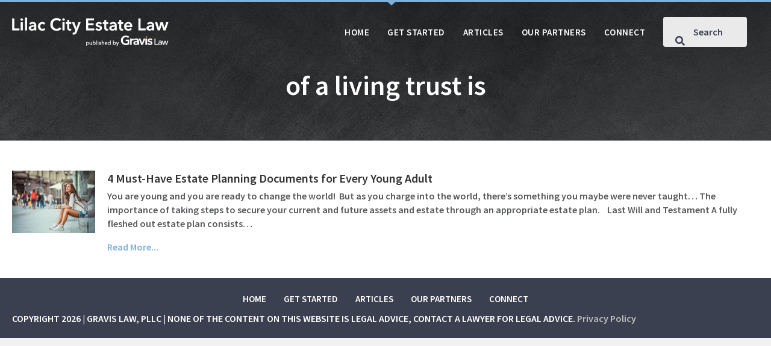

--- FILE ---
content_type: text/html; charset=UTF-8
request_url: https://lilaccitylaw.com/tag/of-a-living-trust-is/
body_size: 10804
content:
<!DOCTYPE html>
<html lang="en-US">
<head>
<meta charset="UTF-8" />
<meta name='viewport' content='width=device-width, initial-scale=1.0' />
<meta http-equiv='X-UA-Compatible' content='IE=edge' />
<link rel="profile" href="https://gmpg.org/xfn/11" />
<meta name='robots' content='index, follow, max-image-preview:large, max-snippet:-1, max-video-preview:-1' />
	<style>img:is([sizes="auto" i], [sizes^="auto," i]) { contain-intrinsic-size: 3000px 1500px }</style>
	
	<!-- This site is optimized with the Yoast SEO plugin v26.7 - https://yoast.com/wordpress/plugins/seo/ -->
	<title>of a living trust is Archives - Lilac City Estate Planning</title>
	<link rel="canonical" href="https://lilaccitylaw.com/tag/of-a-living-trust-is/" />
	<meta property="og:locale" content="en_US" />
	<meta property="og:type" content="article" />
	<meta property="og:title" content="of a living trust is Archives - Lilac City Estate Planning" />
	<meta property="og:url" content="https://lilaccitylaw.com/tag/of-a-living-trust-is/" />
	<meta property="og:site_name" content="Lilac City Estate Planning" />
	<meta name="twitter:card" content="summary_large_image" />
	<script type="application/ld+json" class="yoast-schema-graph">{"@context":"https://schema.org","@graph":[{"@type":"CollectionPage","@id":"https://lilaccitylaw.com/tag/of-a-living-trust-is/","url":"https://lilaccitylaw.com/tag/of-a-living-trust-is/","name":"of a living trust is Archives - Lilac City Estate Planning","isPartOf":{"@id":"https://lilaccitylaw.com/#website"},"primaryImageOfPage":{"@id":"https://lilaccitylaw.com/tag/of-a-living-trust-is/#primaryimage"},"image":{"@id":"https://lilaccitylaw.com/tag/of-a-living-trust-is/#primaryimage"},"thumbnailUrl":"https://lilaccitylaw.com/wp-content/uploads/2017/06/AdobeStock_80626989-1-scaled.jpeg","breadcrumb":{"@id":"https://lilaccitylaw.com/tag/of-a-living-trust-is/#breadcrumb"},"inLanguage":"en-US"},{"@type":"ImageObject","inLanguage":"en-US","@id":"https://lilaccitylaw.com/tag/of-a-living-trust-is/#primaryimage","url":"https://lilaccitylaw.com/wp-content/uploads/2017/06/AdobeStock_80626989-1-scaled.jpeg","contentUrl":"https://lilaccitylaw.com/wp-content/uploads/2017/06/AdobeStock_80626989-1-scaled.jpeg","width":2560,"height":1920,"caption":"4 Must-Have Estate Planning Documents for Every Young Adult"},{"@type":"BreadcrumbList","@id":"https://lilaccitylaw.com/tag/of-a-living-trust-is/#breadcrumb","itemListElement":[{"@type":"ListItem","position":1,"name":"Home","item":"https://lilaccitylaw.com/"},{"@type":"ListItem","position":2,"name":"of a living trust is"}]},{"@type":"WebSite","@id":"https://lilaccitylaw.com/#website","url":"https://lilaccitylaw.com/","name":"Lilac City Estate Planning","description":"Making Estate Info Easier to Digest","publisher":{"@id":"https://lilaccitylaw.com/#organization"},"potentialAction":[{"@type":"SearchAction","target":{"@type":"EntryPoint","urlTemplate":"https://lilaccitylaw.com/?s={search_term_string}"},"query-input":{"@type":"PropertyValueSpecification","valueRequired":true,"valueName":"search_term_string"}}],"inLanguage":"en-US"},{"@type":"Organization","@id":"https://lilaccitylaw.com/#organization","name":"Lilac City Law","url":"https://lilaccitylaw.com/","logo":{"@type":"ImageObject","inLanguage":"en-US","@id":"https://lilaccitylaw.com/#/schema/logo/image/","url":"https://lilaccitylaw.com/wp-content/uploads/2021/12/estate-law.jpg","contentUrl":"https://lilaccitylaw.com/wp-content/uploads/2021/12/estate-law.jpg","width":1800,"height":1201,"caption":"Lilac City Law"},"image":{"@id":"https://lilaccitylaw.com/#/schema/logo/image/"}}]}</script>
	<!-- / Yoast SEO plugin. -->


<link rel='dns-prefetch' href='//js.hs-scripts.com' />
<link rel='dns-prefetch' href='//a.omappapi.com' />
<link rel='dns-prefetch' href='//pro.fontawesome.com' />
<link rel='dns-prefetch' href='//fonts.googleapis.com' />
<link href='https://fonts.gstatic.com' crossorigin rel='preconnect' />
<link rel="alternate" type="application/rss+xml" title="Lilac City Estate Planning &raquo; Feed" href="https://lilaccitylaw.com/feed/" />
<link rel="alternate" type="application/rss+xml" title="Lilac City Estate Planning &raquo; of a living trust is Tag Feed" href="https://lilaccitylaw.com/tag/of-a-living-trust-is/feed/" />
<script>
window._wpemojiSettings = {"baseUrl":"https:\/\/s.w.org\/images\/core\/emoji\/16.0.1\/72x72\/","ext":".png","svgUrl":"https:\/\/s.w.org\/images\/core\/emoji\/16.0.1\/svg\/","svgExt":".svg","source":{"concatemoji":"https:\/\/lilaccitylaw.com\/wp-includes\/js\/wp-emoji-release.min.js?ver=6.8.3"}};
/*! This file is auto-generated */
!function(s,n){var o,i,e;function c(e){try{var t={supportTests:e,timestamp:(new Date).valueOf()};sessionStorage.setItem(o,JSON.stringify(t))}catch(e){}}function p(e,t,n){e.clearRect(0,0,e.canvas.width,e.canvas.height),e.fillText(t,0,0);var t=new Uint32Array(e.getImageData(0,0,e.canvas.width,e.canvas.height).data),a=(e.clearRect(0,0,e.canvas.width,e.canvas.height),e.fillText(n,0,0),new Uint32Array(e.getImageData(0,0,e.canvas.width,e.canvas.height).data));return t.every(function(e,t){return e===a[t]})}function u(e,t){e.clearRect(0,0,e.canvas.width,e.canvas.height),e.fillText(t,0,0);for(var n=e.getImageData(16,16,1,1),a=0;a<n.data.length;a++)if(0!==n.data[a])return!1;return!0}function f(e,t,n,a){switch(t){case"flag":return n(e,"\ud83c\udff3\ufe0f\u200d\u26a7\ufe0f","\ud83c\udff3\ufe0f\u200b\u26a7\ufe0f")?!1:!n(e,"\ud83c\udde8\ud83c\uddf6","\ud83c\udde8\u200b\ud83c\uddf6")&&!n(e,"\ud83c\udff4\udb40\udc67\udb40\udc62\udb40\udc65\udb40\udc6e\udb40\udc67\udb40\udc7f","\ud83c\udff4\u200b\udb40\udc67\u200b\udb40\udc62\u200b\udb40\udc65\u200b\udb40\udc6e\u200b\udb40\udc67\u200b\udb40\udc7f");case"emoji":return!a(e,"\ud83e\udedf")}return!1}function g(e,t,n,a){var r="undefined"!=typeof WorkerGlobalScope&&self instanceof WorkerGlobalScope?new OffscreenCanvas(300,150):s.createElement("canvas"),o=r.getContext("2d",{willReadFrequently:!0}),i=(o.textBaseline="top",o.font="600 32px Arial",{});return e.forEach(function(e){i[e]=t(o,e,n,a)}),i}function t(e){var t=s.createElement("script");t.src=e,t.defer=!0,s.head.appendChild(t)}"undefined"!=typeof Promise&&(o="wpEmojiSettingsSupports",i=["flag","emoji"],n.supports={everything:!0,everythingExceptFlag:!0},e=new Promise(function(e){s.addEventListener("DOMContentLoaded",e,{once:!0})}),new Promise(function(t){var n=function(){try{var e=JSON.parse(sessionStorage.getItem(o));if("object"==typeof e&&"number"==typeof e.timestamp&&(new Date).valueOf()<e.timestamp+604800&&"object"==typeof e.supportTests)return e.supportTests}catch(e){}return null}();if(!n){if("undefined"!=typeof Worker&&"undefined"!=typeof OffscreenCanvas&&"undefined"!=typeof URL&&URL.createObjectURL&&"undefined"!=typeof Blob)try{var e="postMessage("+g.toString()+"("+[JSON.stringify(i),f.toString(),p.toString(),u.toString()].join(",")+"));",a=new Blob([e],{type:"text/javascript"}),r=new Worker(URL.createObjectURL(a),{name:"wpTestEmojiSupports"});return void(r.onmessage=function(e){c(n=e.data),r.terminate(),t(n)})}catch(e){}c(n=g(i,f,p,u))}t(n)}).then(function(e){for(var t in e)n.supports[t]=e[t],n.supports.everything=n.supports.everything&&n.supports[t],"flag"!==t&&(n.supports.everythingExceptFlag=n.supports.everythingExceptFlag&&n.supports[t]);n.supports.everythingExceptFlag=n.supports.everythingExceptFlag&&!n.supports.flag,n.DOMReady=!1,n.readyCallback=function(){n.DOMReady=!0}}).then(function(){return e}).then(function(){var e;n.supports.everything||(n.readyCallback(),(e=n.source||{}).concatemoji?t(e.concatemoji):e.wpemoji&&e.twemoji&&(t(e.twemoji),t(e.wpemoji)))}))}((window,document),window._wpemojiSettings);
</script>
<style id='wp-emoji-styles-inline-css'>

	img.wp-smiley, img.emoji {
		display: inline !important;
		border: none !important;
		box-shadow: none !important;
		height: 1em !important;
		width: 1em !important;
		margin: 0 0.07em !important;
		vertical-align: -0.1em !important;
		background: none !important;
		padding: 0 !important;
	}
</style>
<link rel='stylesheet' id='wp-block-library-css' href='https://lilaccitylaw.com/wp-includes/css/dist/block-library/style.min.css?ver=6.8.3' media='all' />
<style id='wp-block-library-theme-inline-css'>
.wp-block-audio :where(figcaption){color:#555;font-size:13px;text-align:center}.is-dark-theme .wp-block-audio :where(figcaption){color:#ffffffa6}.wp-block-audio{margin:0 0 1em}.wp-block-code{border:1px solid #ccc;border-radius:4px;font-family:Menlo,Consolas,monaco,monospace;padding:.8em 1em}.wp-block-embed :where(figcaption){color:#555;font-size:13px;text-align:center}.is-dark-theme .wp-block-embed :where(figcaption){color:#ffffffa6}.wp-block-embed{margin:0 0 1em}.blocks-gallery-caption{color:#555;font-size:13px;text-align:center}.is-dark-theme .blocks-gallery-caption{color:#ffffffa6}:root :where(.wp-block-image figcaption){color:#555;font-size:13px;text-align:center}.is-dark-theme :root :where(.wp-block-image figcaption){color:#ffffffa6}.wp-block-image{margin:0 0 1em}.wp-block-pullquote{border-bottom:4px solid;border-top:4px solid;color:currentColor;margin-bottom:1.75em}.wp-block-pullquote cite,.wp-block-pullquote footer,.wp-block-pullquote__citation{color:currentColor;font-size:.8125em;font-style:normal;text-transform:uppercase}.wp-block-quote{border-left:.25em solid;margin:0 0 1.75em;padding-left:1em}.wp-block-quote cite,.wp-block-quote footer{color:currentColor;font-size:.8125em;font-style:normal;position:relative}.wp-block-quote:where(.has-text-align-right){border-left:none;border-right:.25em solid;padding-left:0;padding-right:1em}.wp-block-quote:where(.has-text-align-center){border:none;padding-left:0}.wp-block-quote.is-large,.wp-block-quote.is-style-large,.wp-block-quote:where(.is-style-plain){border:none}.wp-block-search .wp-block-search__label{font-weight:700}.wp-block-search__button{border:1px solid #ccc;padding:.375em .625em}:where(.wp-block-group.has-background){padding:1.25em 2.375em}.wp-block-separator.has-css-opacity{opacity:.4}.wp-block-separator{border:none;border-bottom:2px solid;margin-left:auto;margin-right:auto}.wp-block-separator.has-alpha-channel-opacity{opacity:1}.wp-block-separator:not(.is-style-wide):not(.is-style-dots){width:100px}.wp-block-separator.has-background:not(.is-style-dots){border-bottom:none;height:1px}.wp-block-separator.has-background:not(.is-style-wide):not(.is-style-dots){height:2px}.wp-block-table{margin:0 0 1em}.wp-block-table td,.wp-block-table th{word-break:normal}.wp-block-table :where(figcaption){color:#555;font-size:13px;text-align:center}.is-dark-theme .wp-block-table :where(figcaption){color:#ffffffa6}.wp-block-video :where(figcaption){color:#555;font-size:13px;text-align:center}.is-dark-theme .wp-block-video :where(figcaption){color:#ffffffa6}.wp-block-video{margin:0 0 1em}:root :where(.wp-block-template-part.has-background){margin-bottom:0;margin-top:0;padding:1.25em 2.375em}
</style>
<style id='classic-theme-styles-inline-css'>
/*! This file is auto-generated */
.wp-block-button__link{color:#fff;background-color:#32373c;border-radius:9999px;box-shadow:none;text-decoration:none;padding:calc(.667em + 2px) calc(1.333em + 2px);font-size:1.125em}.wp-block-file__button{background:#32373c;color:#fff;text-decoration:none}
</style>
<style id='global-styles-inline-css'>
:root{--wp--preset--aspect-ratio--square: 1;--wp--preset--aspect-ratio--4-3: 4/3;--wp--preset--aspect-ratio--3-4: 3/4;--wp--preset--aspect-ratio--3-2: 3/2;--wp--preset--aspect-ratio--2-3: 2/3;--wp--preset--aspect-ratio--16-9: 16/9;--wp--preset--aspect-ratio--9-16: 9/16;--wp--preset--color--black: #000000;--wp--preset--color--cyan-bluish-gray: #abb8c3;--wp--preset--color--white: #ffffff;--wp--preset--color--pale-pink: #f78da7;--wp--preset--color--vivid-red: #cf2e2e;--wp--preset--color--luminous-vivid-orange: #ff6900;--wp--preset--color--luminous-vivid-amber: #fcb900;--wp--preset--color--light-green-cyan: #7bdcb5;--wp--preset--color--vivid-green-cyan: #00d084;--wp--preset--color--pale-cyan-blue: #8ed1fc;--wp--preset--color--vivid-cyan-blue: #0693e3;--wp--preset--color--vivid-purple: #9b51e0;--wp--preset--color--fl-heading-text: #333333;--wp--preset--color--fl-body-bg: #f2f2f2;--wp--preset--color--fl-body-text: #58595b;--wp--preset--color--fl-accent: #7db1d9;--wp--preset--color--fl-accent-hover: #528bc4;--wp--preset--color--fl-topbar-bg: #ffffff;--wp--preset--color--fl-topbar-text: #000000;--wp--preset--color--fl-topbar-link: #428bca;--wp--preset--color--fl-topbar-hover: #428bca;--wp--preset--color--fl-header-bg: #ffffff;--wp--preset--color--fl-header-text: #000000;--wp--preset--color--fl-header-link: #428bca;--wp--preset--color--fl-header-hover: #428bca;--wp--preset--color--fl-nav-bg: #ffffff;--wp--preset--color--fl-nav-link: #428bca;--wp--preset--color--fl-nav-hover: #428bca;--wp--preset--color--fl-content-bg: #ffffff;--wp--preset--color--fl-footer-widgets-bg: #ffffff;--wp--preset--color--fl-footer-widgets-text: #000000;--wp--preset--color--fl-footer-widgets-link: #428bca;--wp--preset--color--fl-footer-widgets-hover: #428bca;--wp--preset--color--fl-footer-bg: #ffffff;--wp--preset--color--fl-footer-text: #000000;--wp--preset--color--fl-footer-link: #428bca;--wp--preset--color--fl-footer-hover: #428bca;--wp--preset--gradient--vivid-cyan-blue-to-vivid-purple: linear-gradient(135deg,rgba(6,147,227,1) 0%,rgb(155,81,224) 100%);--wp--preset--gradient--light-green-cyan-to-vivid-green-cyan: linear-gradient(135deg,rgb(122,220,180) 0%,rgb(0,208,130) 100%);--wp--preset--gradient--luminous-vivid-amber-to-luminous-vivid-orange: linear-gradient(135deg,rgba(252,185,0,1) 0%,rgba(255,105,0,1) 100%);--wp--preset--gradient--luminous-vivid-orange-to-vivid-red: linear-gradient(135deg,rgba(255,105,0,1) 0%,rgb(207,46,46) 100%);--wp--preset--gradient--very-light-gray-to-cyan-bluish-gray: linear-gradient(135deg,rgb(238,238,238) 0%,rgb(169,184,195) 100%);--wp--preset--gradient--cool-to-warm-spectrum: linear-gradient(135deg,rgb(74,234,220) 0%,rgb(151,120,209) 20%,rgb(207,42,186) 40%,rgb(238,44,130) 60%,rgb(251,105,98) 80%,rgb(254,248,76) 100%);--wp--preset--gradient--blush-light-purple: linear-gradient(135deg,rgb(255,206,236) 0%,rgb(152,150,240) 100%);--wp--preset--gradient--blush-bordeaux: linear-gradient(135deg,rgb(254,205,165) 0%,rgb(254,45,45) 50%,rgb(107,0,62) 100%);--wp--preset--gradient--luminous-dusk: linear-gradient(135deg,rgb(255,203,112) 0%,rgb(199,81,192) 50%,rgb(65,88,208) 100%);--wp--preset--gradient--pale-ocean: linear-gradient(135deg,rgb(255,245,203) 0%,rgb(182,227,212) 50%,rgb(51,167,181) 100%);--wp--preset--gradient--electric-grass: linear-gradient(135deg,rgb(202,248,128) 0%,rgb(113,206,126) 100%);--wp--preset--gradient--midnight: linear-gradient(135deg,rgb(2,3,129) 0%,rgb(40,116,252) 100%);--wp--preset--font-size--small: 13px;--wp--preset--font-size--medium: 20px;--wp--preset--font-size--large: 36px;--wp--preset--font-size--x-large: 42px;--wp--preset--spacing--20: 0.44rem;--wp--preset--spacing--30: 0.67rem;--wp--preset--spacing--40: 1rem;--wp--preset--spacing--50: 1.5rem;--wp--preset--spacing--60: 2.25rem;--wp--preset--spacing--70: 3.38rem;--wp--preset--spacing--80: 5.06rem;--wp--preset--shadow--natural: 6px 6px 9px rgba(0, 0, 0, 0.2);--wp--preset--shadow--deep: 12px 12px 50px rgba(0, 0, 0, 0.4);--wp--preset--shadow--sharp: 6px 6px 0px rgba(0, 0, 0, 0.2);--wp--preset--shadow--outlined: 6px 6px 0px -3px rgba(255, 255, 255, 1), 6px 6px rgba(0, 0, 0, 1);--wp--preset--shadow--crisp: 6px 6px 0px rgba(0, 0, 0, 1);}:where(.is-layout-flex){gap: 0.5em;}:where(.is-layout-grid){gap: 0.5em;}body .is-layout-flex{display: flex;}.is-layout-flex{flex-wrap: wrap;align-items: center;}.is-layout-flex > :is(*, div){margin: 0;}body .is-layout-grid{display: grid;}.is-layout-grid > :is(*, div){margin: 0;}:where(.wp-block-columns.is-layout-flex){gap: 2em;}:where(.wp-block-columns.is-layout-grid){gap: 2em;}:where(.wp-block-post-template.is-layout-flex){gap: 1.25em;}:where(.wp-block-post-template.is-layout-grid){gap: 1.25em;}.has-black-color{color: var(--wp--preset--color--black) !important;}.has-cyan-bluish-gray-color{color: var(--wp--preset--color--cyan-bluish-gray) !important;}.has-white-color{color: var(--wp--preset--color--white) !important;}.has-pale-pink-color{color: var(--wp--preset--color--pale-pink) !important;}.has-vivid-red-color{color: var(--wp--preset--color--vivid-red) !important;}.has-luminous-vivid-orange-color{color: var(--wp--preset--color--luminous-vivid-orange) !important;}.has-luminous-vivid-amber-color{color: var(--wp--preset--color--luminous-vivid-amber) !important;}.has-light-green-cyan-color{color: var(--wp--preset--color--light-green-cyan) !important;}.has-vivid-green-cyan-color{color: var(--wp--preset--color--vivid-green-cyan) !important;}.has-pale-cyan-blue-color{color: var(--wp--preset--color--pale-cyan-blue) !important;}.has-vivid-cyan-blue-color{color: var(--wp--preset--color--vivid-cyan-blue) !important;}.has-vivid-purple-color{color: var(--wp--preset--color--vivid-purple) !important;}.has-black-background-color{background-color: var(--wp--preset--color--black) !important;}.has-cyan-bluish-gray-background-color{background-color: var(--wp--preset--color--cyan-bluish-gray) !important;}.has-white-background-color{background-color: var(--wp--preset--color--white) !important;}.has-pale-pink-background-color{background-color: var(--wp--preset--color--pale-pink) !important;}.has-vivid-red-background-color{background-color: var(--wp--preset--color--vivid-red) !important;}.has-luminous-vivid-orange-background-color{background-color: var(--wp--preset--color--luminous-vivid-orange) !important;}.has-luminous-vivid-amber-background-color{background-color: var(--wp--preset--color--luminous-vivid-amber) !important;}.has-light-green-cyan-background-color{background-color: var(--wp--preset--color--light-green-cyan) !important;}.has-vivid-green-cyan-background-color{background-color: var(--wp--preset--color--vivid-green-cyan) !important;}.has-pale-cyan-blue-background-color{background-color: var(--wp--preset--color--pale-cyan-blue) !important;}.has-vivid-cyan-blue-background-color{background-color: var(--wp--preset--color--vivid-cyan-blue) !important;}.has-vivid-purple-background-color{background-color: var(--wp--preset--color--vivid-purple) !important;}.has-black-border-color{border-color: var(--wp--preset--color--black) !important;}.has-cyan-bluish-gray-border-color{border-color: var(--wp--preset--color--cyan-bluish-gray) !important;}.has-white-border-color{border-color: var(--wp--preset--color--white) !important;}.has-pale-pink-border-color{border-color: var(--wp--preset--color--pale-pink) !important;}.has-vivid-red-border-color{border-color: var(--wp--preset--color--vivid-red) !important;}.has-luminous-vivid-orange-border-color{border-color: var(--wp--preset--color--luminous-vivid-orange) !important;}.has-luminous-vivid-amber-border-color{border-color: var(--wp--preset--color--luminous-vivid-amber) !important;}.has-light-green-cyan-border-color{border-color: var(--wp--preset--color--light-green-cyan) !important;}.has-vivid-green-cyan-border-color{border-color: var(--wp--preset--color--vivid-green-cyan) !important;}.has-pale-cyan-blue-border-color{border-color: var(--wp--preset--color--pale-cyan-blue) !important;}.has-vivid-cyan-blue-border-color{border-color: var(--wp--preset--color--vivid-cyan-blue) !important;}.has-vivid-purple-border-color{border-color: var(--wp--preset--color--vivid-purple) !important;}.has-vivid-cyan-blue-to-vivid-purple-gradient-background{background: var(--wp--preset--gradient--vivid-cyan-blue-to-vivid-purple) !important;}.has-light-green-cyan-to-vivid-green-cyan-gradient-background{background: var(--wp--preset--gradient--light-green-cyan-to-vivid-green-cyan) !important;}.has-luminous-vivid-amber-to-luminous-vivid-orange-gradient-background{background: var(--wp--preset--gradient--luminous-vivid-amber-to-luminous-vivid-orange) !important;}.has-luminous-vivid-orange-to-vivid-red-gradient-background{background: var(--wp--preset--gradient--luminous-vivid-orange-to-vivid-red) !important;}.has-very-light-gray-to-cyan-bluish-gray-gradient-background{background: var(--wp--preset--gradient--very-light-gray-to-cyan-bluish-gray) !important;}.has-cool-to-warm-spectrum-gradient-background{background: var(--wp--preset--gradient--cool-to-warm-spectrum) !important;}.has-blush-light-purple-gradient-background{background: var(--wp--preset--gradient--blush-light-purple) !important;}.has-blush-bordeaux-gradient-background{background: var(--wp--preset--gradient--blush-bordeaux) !important;}.has-luminous-dusk-gradient-background{background: var(--wp--preset--gradient--luminous-dusk) !important;}.has-pale-ocean-gradient-background{background: var(--wp--preset--gradient--pale-ocean) !important;}.has-electric-grass-gradient-background{background: var(--wp--preset--gradient--electric-grass) !important;}.has-midnight-gradient-background{background: var(--wp--preset--gradient--midnight) !important;}.has-small-font-size{font-size: var(--wp--preset--font-size--small) !important;}.has-medium-font-size{font-size: var(--wp--preset--font-size--medium) !important;}.has-large-font-size{font-size: var(--wp--preset--font-size--large) !important;}.has-x-large-font-size{font-size: var(--wp--preset--font-size--x-large) !important;}
:where(.wp-block-post-template.is-layout-flex){gap: 1.25em;}:where(.wp-block-post-template.is-layout-grid){gap: 1.25em;}
:where(.wp-block-columns.is-layout-flex){gap: 2em;}:where(.wp-block-columns.is-layout-grid){gap: 2em;}
:root :where(.wp-block-pullquote){font-size: 1.5em;line-height: 1.6;}
</style>
<link rel='stylesheet' id='font-awesome-5-css' href='https://pro.fontawesome.com/releases/v5.15.4/css/all.css?ver=2.10.0.5' media='all' />
<link rel='stylesheet' id='fl-builder-layout-bundle-a57f24ebab0d6a0afcd35c152c4de3cb-css' href='https://lilaccitylaw.com/wp-content/uploads/bb-plugin/cache/a57f24ebab0d6a0afcd35c152c4de3cb-layout-bundle.css?ver=2.10.0.5-1.5.2.1-20251125200437' media='all' />
<link rel='stylesheet' id='sticky_style-css' href='https://lilaccitylaw.com/wp-content/plugins/bb-sticky-column/css/sticky-column.css?ver=6.8.3' media='all' />
<link rel='stylesheet' id='jquery-magnificpopup-css' href='https://lilaccitylaw.com/wp-content/plugins/bb-plugin/css/jquery.magnificpopup.min.css?ver=2.10.0.5' media='all' />
<link rel='stylesheet' id='bootstrap-4-css' href='https://lilaccitylaw.com/wp-content/themes/bb-theme/css/bootstrap-4.min.css?ver=1.7.19' media='all' />
<link rel='stylesheet' id='fl-automator-skin-css' href='https://lilaccitylaw.com/wp-content/uploads/bb-theme/skin-6900ee2263257.css?ver=1.7.19' media='all' />
<link rel='stylesheet' id='fl-child-theme-css' href='https://lilaccitylaw.com/wp-content/themes/bb-theme-child/style.css?ver=6.8.3' media='all' />
<link rel='stylesheet' id='fl-builder-google-fonts-57b006d5812b2b642f9e61c35b94c528-css' href='//fonts.googleapis.com/css?family=Source+Sans+Pro%3A600&#038;ver=6.8.3' media='all' />
<script src="https://lilaccitylaw.com/wp-content/plugins/wpo365-login/apps/dist/pintra-redirect.js?ver=40.2" id="pintraredirectjs-js" async></script>
<script src="https://lilaccitylaw.com/wp-includes/js/jquery/jquery.min.js?ver=3.7.1" id="jquery-core-js"></script>
<script src="https://lilaccitylaw.com/wp-includes/js/jquery/jquery-migrate.min.js?ver=3.4.1" id="jquery-migrate-js"></script>
<script src="https://lilaccitylaw.com/wp-content/plugins/bb-sticky-column/js/sticky-column.js?ver=6.8.3" id="sticky_script-js"></script>
<link rel="https://api.w.org/" href="https://lilaccitylaw.com/wp-json/" /><link rel="alternate" title="JSON" type="application/json" href="https://lilaccitylaw.com/wp-json/wp/v2/tags/628" /><link rel="EditURI" type="application/rsd+xml" title="RSD" href="https://lilaccitylaw.com/xmlrpc.php?rsd" />
<meta name="generator" content="WordPress 6.8.3" />
			<!-- DO NOT COPY THIS SNIPPET! Start of Page Analytics Tracking for HubSpot WordPress plugin v11.3.37-->
			<script class="hsq-set-content-id" data-content-id="listing-page">
				var _hsq = _hsq || [];
				_hsq.push(["setContentType", "listing-page"]);
			</script>
			<!-- DO NOT COPY THIS SNIPPET! End of Page Analytics Tracking for HubSpot WordPress plugin -->
					<style id="wp-custom-css">
			#main-logo img, img {
image-rendering: -webkit-optimize-contrast;
}

.uabb-modal .uabb-text-editor {
	padding-top: 0;
	padding-left: 20px;
	padding-right: 20px;
	padding-left: 20px;
}

.uabb-modal .es_caption {
    background: #3a4051!important;
    padding: 20px;
    margin-bottom: 20px!important;
    color: #ffffff!important;
    font-weight: 500!important;
    font-size: 20px!important;
}

.uabb-modal 
.es_subscription_form_submit {
	color: #ffffff!important;
	padding: 12px 24px!important;
}

.fl-post-grid-post {
    font-size: 14px;
}
.fl-post-text {
    padding: 20px;
}
.fl-post-title {
    font-size: 20px;
	line-height: 26px;
	margin: 0;
	padding: 0 0 5px;
}
.fl-post-meta {
    padding: 0 0 15px;
}

.archive-posts {
    flex-direction: row;
	justify-content: flex-start;
}

.archive-posts .fl-post-text {
	padding-top: 0;
}

.archive-posts .fl-post-image {
    max-width: 300px;
	margin-bottom: 25px;
}

.fl-node-617996556aa67 .uabb-ultb3-box:hover, .fl-node-617998c9ae319 .uabb-ultb3-box:hover {
	opacity: .93;
}

.uabb-search-form-right .uabb-search-results-content {
    right: 10px;
}

.uabb-search-results-content {
	border: none;
}

.global-header::before {
	content:"";
	width: 10px;
height: 0;
border-style: solid;
border-width: 9px 10px 0 10px;
border-color: #7db1d9 transparent transparent transparent;
position: absolute;
left: 50%;
	z-index: 10000;
}

.uabb-search-post-title a {
	color: #000!important;
}

.uabb-search-post-title a:hover {
	color: #7db1d9!important;
}

.gform_wrapper.gravity-theme .gform_page_footer input {
	color: #fff!important;
	background: #333333!important;
}

.fl-node-618aa607d79df .uabb-infobox {
	border-radius: 8px;
	-webkit-border-radius: 8px;
	-moz-border-radius: 8px;
}

.fl-module-fl-post-navigation .nav-links {
	align-items: center;
	display: flex!important;
}


.fl-module-fl-post-navigation .nav-links div {
	display: flex!important;
}

.post-nav-lg .nav-next a, .post-nav-lg .nav-previous a {
	padding: 12px 24px;
		display: flex;
	flex-direction: row;
	align-items: center;
	font-size: 14px;
	font-weight: 700;
	color: #425d7c;
}

.post-nav-lg .nav-next {
	justify-content: flex-end;
}

.post-nav-lg .nav-previous a:before {
	content:"";
	margin-right: 12px;
	width: 0;
height: 0;
border-style: solid;
border-width: 10px 8px 10px 0;
border-color: transparent #7db1d9 transparent transparent;
line-height: 0px;
_border-color: #000000 #7db1d9 #000000 #000000;
_filter: progid:DXImageTransform.Microsoft.Chroma(color='#7db1d9');
}

.post-nav-lg .nav-previous,
.post-nav-lg .nav-next {
	display: flex;
	flex-direction: row;
}

.post-nav-lg .nav-previous a:before,
.post-nav-lg .nav-next a:after{
/* 	background: #f2f2f2; */
	display: flex;
	align-items: center;
	flex-direction: row;
}

.post-nav-lg .nav-next a:after {
	margin-left: 12px;
	content: "";
width: 0;
height: 0;
border-style: solid;
border-width: 10px 0 10px 8px;
border-color: transparent transparent transparent #7db1d9;
line-height: 0px;
_border-color: #000000 #000000 #000000 #7db1d9;
_filter: progid:DXImageTransform.Microsoft.Chroma(color='#7db1d9');
}

.post-nav {
    background: #6687a5;
	color: #fff;
}

.post-nav a {
	color: #fff;
}

.post-nav a:hover {
	color: #f59331;
}

.blog-page.top-article .uabb-blog-post-content {
	position: relative;
}

.blog-page.top-article img {
	width: 100%;
	height: auto;
}

.cta .fl-module-content.fl-node-content {
	position: relative;
}

.home-img, .home-img .fl-photo-content.fl-photo-img-jpg, .home-left-col, .home-top-row {
	position: relative;
}

.home-left-col .fl-module-uabb-heading:after,
.home-posts .uabb-blog-post-content:after,
.cta .fl-module-content:after, .blog-page.top-article .uabb-post-thumbnail.uabb-blog-post-section::after {
	content: "";
	position: absolute;
	top: 0;
	right: 0;
	width: 0;
height: 0;
border-style: solid;
border-width: 0 23px 23px 0;
border-color: transparent #7db1d9 transparent transparent;
line-height: 0px;
_border-color: #000000 #7db1d9 #000000 #000000;
_filter: progid:DXImageTransform.Microsoft.Chroma(color='#7db1d9');
	z-index: 10;
}

.triangle-header h3 {
	position: relative;
}

.triangle-header h3:before {
		content: "";
	position: relative;
	top: 0;
	left: 0;
	width: 0;
height: 0;
	display: inline-block;
	margin-right: 20px;
border-style: solid;
border-width: 0 20px 20px 0;
border-color: transparent #7db1d9 transparent transparent;
line-height: 0px;
_border-color: #000000 #7db1d9 #000000 #000000;
_filter: progid:DXImageTransform.Microsoft.Chroma(color='#7db1d9');
	z-index: 10;
}
.click-yes {
    background: #5aaa85;
    color: #fff;
    padding: 10px 20px;
    font-size: 20px;
    border-radius: 5px;
    margin: 0;
}

.cat-list {
	text-align: left;
	margin-bottom: 15px;
	padding-left: 25px;
	padding-right: 25px;
	line-height: 1;
min-height: 40px;
}

.cat-list a {
	color: gray;
	text-transform: uppercase;
	font-size: 14px;
	font-weight: bold;
	letter-spacing: .75px;
}

.home-posts h3.uabb-post-heading.uabb-blog-post-section {
		padding-left: 25px;
	padding-right: 25px;
	min-height: 60px;
}

.home-posts .uabb-text-editor,
.home-posts .uabb-post-meta{
		padding-left: 25px!important;
	padding-right: 25px!important;
}

.uabb-post-wrapper .uabb-post-thumbnail {
	max-height: 330px;
}

		</style>
		<!-- Google tag (gtag.js) -->
<script async src="https://www.googletagmanager.com/gtag/js?id=G-M97GRBK5MX"></script>
<script>
  window.dataLayer = window.dataLayer || [];
  function gtag(){dataLayer.push(arguments);}
  gtag('js', new Date());

  gtag('config', 'G-M97GRBK5MX');
</script>
</head>
<body class="archive tag tag-of-a-living-trust-is tag-628 wp-theme-bb-theme wp-child-theme-bb-theme-child fl-builder-2-10-0-5 fl-themer-1-5-2-1-20251125200437 fl-theme-1-7-19 fl-no-js fl-theme-builder-header fl-theme-builder-header-global-header fl-theme-builder-footer fl-theme-builder-footer-global-footer fl-theme-builder-archive fl-theme-builder-archive-chpt-7-category-archive-layout-copy fl-framework-bootstrap-4 fl-preset-default fl-full-width fl-scroll-to-top fl-search-active" itemscope="itemscope" itemtype="https://schema.org/WebPage">
<a aria-label="Skip to content" class="fl-screen-reader-text" href="#fl-main-content">Skip to content</a><div class="fl-page">
	<header class="fl-builder-content fl-builder-content-2147 fl-builder-global-templates-locked" data-post-id="2147" data-type="header" data-sticky="1" data-sticky-on="" data-sticky-breakpoint="medium" data-shrink="0" data-overlay="1" data-overlay-bg="transparent" data-shrink-image-height="50px" role="banner" itemscope="itemscope" itemtype="http://schema.org/WPHeader"><div class="fl-row fl-row-full-width fl-row-bg-color fl-node-61719c8a86a8f fl-row-default-height fl-row-align-center global-header" data-node="61719c8a86a8f">
	<div class="fl-row-content-wrap">
								<div class="fl-row-content fl-row-full-width fl-node-content">
		
<div class="fl-col-group fl-node-6195a890ed5f7 fl-col-group-equal-height fl-col-group-align-center fl-col-group-custom-width" data-node="6195a890ed5f7">
			<div class="fl-col fl-node-6195a890ed6ae fl-col-bg-color fl-col-small fl-col-small-custom-width" data-node="6195a890ed6ae">
	<div class="fl-col-content fl-node-content"><div class="fl-module fl-module-photo fl-node-61772f854f393" data-node="61772f854f393">
	<div class="fl-module-content fl-node-content">
		<div role="figure" class="fl-photo fl-photo-align-left" itemscope itemtype="https://schema.org/ImageObject">
	<div class="fl-photo-content fl-photo-img-png">
				<a href="https://lilaccitylaw.com" target="_self" itemprop="url">
				<img loading="lazy" decoding="async" class="fl-photo-img wp-image-15817 size-full" src="https://lilaccitylaw.com/wp-content/uploads/2021/10/lilac-wht@2x.png" alt="lilac-wht@2x" height="72" width="396" title="lilac-wht@2x"  data-no-lazy="1" itemprop="image" srcset="https://lilaccitylaw.com/wp-content/uploads/2021/10/lilac-wht@2x.png 396w, https://lilaccitylaw.com/wp-content/uploads/2021/10/lilac-wht@2x-300x55.png 300w" sizes="auto, (max-width: 396px) 100vw, 396px" />
				</a>
					</div>
	</div>
	</div>
</div>
</div>
</div>
			<div class="fl-col fl-node-6195a890ed6b1 fl-col-bg-color fl-col-small-custom-width" data-node="6195a890ed6b1">
	<div class="fl-col-content fl-node-content"><div class="fl-module fl-module-uabb-advanced-menu fl-node-619811e378fa3" data-node="619811e378fa3">
	<div class="fl-module-content fl-node-content">
			<div class="uabb-creative-menu
	 uabb-creative-menu-accordion-collapse	uabb-menu-default">
		<div class="uabb-creative-menu-mobile-toggle-container"><div class="uabb-creative-menu-mobile-toggle hamburger" tabindex="0"><div class="uabb-svg-container"><svg title="uabb-menu-toggle" version="1.1" class="hamburger-menu" xmlns="https://www.w3.org/2000/svg" xmlns:xlink="https://www.w3.org/1999/xlink" viewBox="0 0 50 50">
<rect class="uabb-hamburger-menu-top" width="50" height="10"/>
<rect class="uabb-hamburger-menu-middle" y="20" width="50" height="10"/>
<rect class="uabb-hamburger-menu-bottom" y="40" width="50" height="10"/>
</svg>
</div></div></div>			<div class="uabb-clear"></div>
					<ul id="menu-main-navigation" class="menu uabb-creative-menu-horizontal uabb-toggle-none"><li id="menu-item-2034" class="menu-item menu-item-type-post_type menu-item-object-page menu-item-home uabb-creative-menu uabb-cm-style"><a href="https://lilaccitylaw.com/"><span class="menu-item-text">Home</span></a></li>
<li id="menu-item-2277" class="menu-item menu-item-type-post_type menu-item-object-page uabb-creative-menu uabb-cm-style"><a href="https://lilaccitylaw.com/get-started/"><span class="menu-item-text">Get Started</span></a></li>
<li id="menu-item-2035" class="menu-item menu-item-type-post_type menu-item-object-page uabb-creative-menu uabb-cm-style"><a href="https://lilaccitylaw.com/blog/"><span class="menu-item-text">Articles</span></a></li>
<li id="menu-item-15840" class="menu-item menu-item-type-post_type menu-item-object-page uabb-creative-menu uabb-cm-style"><a href="https://lilaccitylaw.com/our-partners/"><span class="menu-item-text">Our Partners</span></a></li>
<li id="menu-item-1883" class="menu-item menu-item-type-post_type menu-item-object-page uabb-creative-menu uabb-cm-style"><a href="https://lilaccitylaw.com/contact/"><span class="menu-item-text">Connect</span></a></li>
</ul>	</div>

	<div class="uabb-creative-menu-mobile-toggle-container"><div class="uabb-creative-menu-mobile-toggle hamburger" tabindex="0"><div class="uabb-svg-container"><svg title="uabb-menu-toggle" version="1.1" class="hamburger-menu" xmlns="https://www.w3.org/2000/svg" xmlns:xlink="https://www.w3.org/1999/xlink" viewBox="0 0 50 50">
<rect class="uabb-hamburger-menu-top" width="50" height="10"/>
<rect class="uabb-hamburger-menu-middle" y="20" width="50" height="10"/>
<rect class="uabb-hamburger-menu-bottom" y="40" width="50" height="10"/>
</svg>
</div></div></div>			<div class="uabb-creative-menu
			 uabb-creative-menu-accordion-collapse			off-canvas">
				<div class="uabb-clear"></div>
				<div class="uabb-off-canvas-menu uabb-menu-left"> <div class="uabb-menu-close-btn">×</div>						<ul id="menu-main-navigation-1" class="menu uabb-creative-menu-horizontal uabb-toggle-none"><li id="menu-item-2034" class="menu-item menu-item-type-post_type menu-item-object-page menu-item-home uabb-creative-menu uabb-cm-style"><a href="https://lilaccitylaw.com/"><span class="menu-item-text">Home</span></a></li>
<li id="menu-item-2277" class="menu-item menu-item-type-post_type menu-item-object-page uabb-creative-menu uabb-cm-style"><a href="https://lilaccitylaw.com/get-started/"><span class="menu-item-text">Get Started</span></a></li>
<li id="menu-item-2035" class="menu-item menu-item-type-post_type menu-item-object-page uabb-creative-menu uabb-cm-style"><a href="https://lilaccitylaw.com/blog/"><span class="menu-item-text">Articles</span></a></li>
<li id="menu-item-15840" class="menu-item menu-item-type-post_type menu-item-object-page uabb-creative-menu uabb-cm-style"><a href="https://lilaccitylaw.com/our-partners/"><span class="menu-item-text">Our Partners</span></a></li>
<li id="menu-item-1883" class="menu-item menu-item-type-post_type menu-item-object-page uabb-creative-menu uabb-cm-style"><a href="https://lilaccitylaw.com/contact/"><span class="menu-item-text">Connect</span></a></li>
</ul>				</div>
			</div>
				</div>
</div>
</div>
</div>
			<div class="fl-col fl-node-6195a890ed6b2 fl-col-bg-color fl-col-small" data-node="6195a890ed6b2">
	<div class="fl-col-content fl-node-content"><div class="fl-module fl-module-uabb-search fl-node-6195a8ac69159" data-node="6195a8ac69159">
	<div class="fl-module-content fl-node-content">
		
<div class="uabb-search-form uabb-search-form-input uabb-search-form-inline uabb-search-form-width-custom uabb-search-form-right"
	>
	<div class="uabb-search-form-wrap">
		<div class="uabb-search-form-fields">
			<div class="uabb-search-form-input-wrap">
				<form role="search" aria-label="Search form" method="get" action="https://lilaccitylaw.com/" data-nonce=5b69640aa1>
					<div class="uabb-form-field">
																<i class="fa fa-search icon" aria-hidden="true"></i>
											<input type="search" aria-label="Search input" class="uabb-search-text" placeholder="Search" value="" name="s" />
															<div class="uabb-search-loader-wrap">
									<div class="uabb-search-loader">
										<svg class="spinner" viewBox="0 0 50 50">
											<circle class="path" cx="25" cy="25" r="20" fill="none" stroke-width="5"></circle>
										</svg>
									</div>
								</div>
												</div>
											<div class="uabb-search-results-content"></div>
									</form>
			</div>
					</div>
	</div>
	<div class="uabb-search-overlay"></div>
</div>
	</div>
</div>
</div>
</div>
	</div>
		</div>
	</div>
</div>
</header><div class="uabb-js-breakpoint" style="display: none;"></div>	<div id="fl-main-content" class="fl-page-content" itemprop="mainContentOfPage" role="main">

		<div class="fl-builder-content fl-builder-content-2476 fl-builder-global-templates-locked" data-post-id="2476"><div class="fl-row fl-row-full-width fl-row-bg-photo fl-node-61955d0d88f67 fl-row-default-height fl-row-align-center fl-row-bg-overlay" data-node="61955d0d88f67">
	<div class="fl-row-content-wrap">
								<div class="fl-row-content fl-row-fixed-width fl-node-content">
		
<div class="fl-col-group fl-node-61955d0d88f6b" data-node="61955d0d88f6b">
			<div class="fl-col fl-node-61955d0d88f6c fl-col-bg-color" data-node="61955d0d88f6c">
	<div class="fl-col-content fl-node-content"><div class="fl-module fl-module-spacer-gap fl-node-61955d0d88f6a" data-node="61955d0d88f6a">
	<div class="fl-module-content fl-node-content">
		<div class="uabb-module-content uabb-spacer-gap-preview uabb-spacer-gap">
</div>
	</div>
</div>
</div>
</div>
	</div>

<div class="fl-col-group fl-node-61955d0d88f68" data-node="61955d0d88f68">
			<div class="fl-col fl-node-61955d0d88f69 fl-col-bg-color" data-node="61955d0d88f69">
	<div class="fl-col-content fl-node-content"><div class="fl-module fl-module-heading fl-node-61955d0d88f66" data-node="61955d0d88f66">
	<div class="fl-module-content fl-node-content">
		<h1 class="fl-heading">
		<span class="fl-heading-text">of a living trust is</span>
	</h1>
	</div>
</div>
</div>
</div>
	</div>
		</div>
	</div>
</div>
<div class="fl-row fl-row-full-width fl-row-bg-none fl-node-61955d0d88f60 fl-row-default-height fl-row-align-center" data-node="61955d0d88f60">
	<div class="fl-row-content-wrap">
								<div class="fl-row-content fl-row-fixed-width fl-node-content">
		
<div class="fl-col-group fl-node-61955d0d88f63" data-node="61955d0d88f63">
			<div class="fl-col fl-node-61955d0d88f64 fl-col-bg-color" data-node="61955d0d88f64">
	<div class="fl-col-content fl-node-content"><div class="fl-module fl-module-post-grid fl-node-61955d0d88f65" data-node="61955d0d88f65">
	<div class="fl-module-content fl-node-content">
			<div class="fl-post-feed" itemscope="itemscope" itemtype="https://schema.org/Collection">
	
<div class="fl-post-feed-post fl-post-feed-image-beside fl-post-align-left post-3146 post type-post status-publish format-standard has-post-thumbnail hentry category-estate-planning tag-a-complete-estate-plan tag-a-financial-planner tag-a-great-estate-planning tag-a-great-estate-planning-attorney tag-a-living-trust tag-a-living-trust-is tag-a-living-will tag-an-estate-planning tag-an-estate-planning-attorney tag-assets-and-estate tag-attorney-to-setup tag-complete-estate-plan tag-end-of-life-care tag-estate-and-assets tag-estate-plan-a-complete tag-estate-plan-a-complete-estate tag-estate-plan-consists tag-estate-plan-consists-of tag-estate-planning tag-estate-planning-attorney tag-estate-planning-attorney-to tag-estate-planning-attorney-to-setup tag-financial-power-of tag-financial-power-of-attorney tag-great-estate-planning tag-great-estate-planning-attorney tag-last-will-and tag-last-will-and-testament tag-living-trust-is tag-of-a-living-trust tag-of-a-living-trust-is tag-of-estate-planning tag-of-your-estate-and tag-plan-a-complete-estate tag-plan-a-complete-estate-plan tag-planning-attorney-to tag-planning-attorney-to-setup tag-planning-attorney-to-setup-your tag-power-of-attorney tag-power-of-attorney-you tag-will-and-testament tag-your-estate-and-assets tag-your-living-will" itemscope="itemscope" itemtype="https://schema.org/BlogPosting">
	<meta itemscope itemprop="mainEntityOfPage" itemtype="https://schema.org/WebPage" itemid="https://lilaccitylaw.com/must-estate-planning-documents-every-young-adult/" content="4 Must-Have Estate Planning Documents for Every Young Adult" /><meta itemprop="datePublished" content="2017-06-28" /><meta itemprop="dateModified" content="2022-07-15" /><div itemprop="publisher" itemscope itemtype="https://schema.org/Organization"><meta itemprop="name" content="Lilac City Estate Planning"></div><div itemscope itemprop="author" itemtype="https://schema.org/Person"><meta itemprop="url" content="https://lilaccitylaw.com/author/jking/" /><meta itemprop="name" content="Jennifer King" /></div><div itemscope itemprop="image" itemtype="https://schema.org/ImageObject"><meta itemprop="url" content="https://lilaccitylaw.com/wp-content/uploads/2017/06/AdobeStock_80626989-1-scaled.jpeg" /><meta itemprop="width" content="2560" /><meta itemprop="height" content="1920" /></div><div itemprop="interactionStatistic" itemscope itemtype="https://schema.org/InteractionCounter"><meta itemprop="interactionType" content="https://schema.org/CommentAction" /><meta itemprop="userInteractionCount" content="0" /></div><div class="d-flex archive-posts">

<div class="fl-post-image">
	<a href='https://lilaccitylaw.com/must-estate-planning-documents-every-young-adult/' title='4 Must-Have Estate Planning Documents for Every Young Adult'><img width="1024" height="768" src="https://lilaccitylaw.com/wp-content/uploads/2017/06/AdobeStock_80626989-1-1024x768.jpeg" class=" wp-post-image" alt="4 Must-Have Estate Planning Documents for Every Young Adult" itemprop="image" decoding="async" loading="lazy" srcset="https://lilaccitylaw.com/wp-content/uploads/2017/06/AdobeStock_80626989-1-1024x768.jpeg 1024w, https://lilaccitylaw.com/wp-content/uploads/2017/06/AdobeStock_80626989-1-300x225.jpeg 300w, https://lilaccitylaw.com/wp-content/uploads/2017/06/AdobeStock_80626989-1-1536x1152.jpeg 1536w, https://lilaccitylaw.com/wp-content/uploads/2017/06/AdobeStock_80626989-1-2048x1536.jpeg 2048w" sizes="auto, (max-width: 1024px) 100vw, 1024px" /></a>
</div>


<div class="fl-post-text">

    <h2 class="fl-post-title"><a href='https://lilaccitylaw.com/must-estate-planning-documents-every-young-adult/' title='4 Must-Have Estate Planning Documents for Every Young Adult'>4 Must-Have Estate Planning Documents for Every Young Adult</a></h2>
    
    <!--<div class="fl-post-meta">-->
    <!--	By <a href="https://lilaccitylaw.com/author/jking/">Jennifer King</a>-->
    <!--	<span class="fl-post-meta-sep"> | </span>-->
    <!--	June 28, 2017-->
    <!--</div>-->
    
    <div class="fl-post-excerpt">
    	<p>You are young and you are ready to change the world!  But as you charge into the world, there’s something you maybe were never taught&#8230; The importance of taking steps to secure your current and future assets and estate through an appropriate estate plan.    Last Will and Testament A fully fleshed out estate plan consists&#8230;</p>

    </div>
    
    <div class="fl-post-more-link">
    	<a href='https://lilaccitylaw.com/must-estate-planning-documents-every-young-adult/' title='Read More...'>Read More...</a>
    </div>

</div>

</div></div>

	</div>
<div class="fl-clear"></div>
	</div>
</div>
</div>
</div>
	</div>
		</div>
	</div>
</div>
</div><div class="uabb-js-breakpoint" style="display: none;"></div>
	</div><!-- .fl-page-content -->
	<footer class="fl-builder-content fl-builder-content-2150 fl-builder-global-templates-locked" data-post-id="2150" data-type="footer" itemscope="itemscope" itemtype="http://schema.org/WPFooter"><div class="fl-row fl-row-full-width fl-row-bg-color fl-node-61719e6b68020 fl-row-default-height fl-row-align-center" data-node="61719e6b68020">
	<div class="fl-row-content-wrap">
								<div class="fl-row-content fl-row-fixed-width fl-node-content">
		
<div class="fl-col-group fl-node-61719e6b68024" data-node="61719e6b68024">
			<div class="fl-col fl-node-61719e6b68025 fl-col-bg-color fl-col-has-cols" data-node="61719e6b68025">
	<div class="fl-col-content fl-node-content">
<div class="fl-col-group fl-node-61719ec46f5d8 fl-col-group-nested fl-col-group-equal-height fl-col-group-align-center" data-node="61719ec46f5d8">
			<div class="fl-col fl-node-61719ec46f645 fl-col-bg-color" data-node="61719ec46f645">
	<div class="fl-col-content fl-node-content"><div class="fl-module fl-module-menu fl-node-61719f0083e35" data-node="61719f0083e35">
	<div class="fl-module-content fl-node-content">
		<div class="fl-menu">
		<div class="fl-clear"></div>
	<nav role="navigation" aria-label="Menu" itemscope="itemscope" itemtype="https://schema.org/SiteNavigationElement"><ul id="menu-main-navigation-2" class="menu fl-menu-horizontal fl-toggle-none"><li id="menu-item-2034" class="menu-item menu-item-type-post_type menu-item-object-page menu-item-home"><a role="menuitem" href="https://lilaccitylaw.com/">Home</a></li><li id="menu-item-2277" class="menu-item menu-item-type-post_type menu-item-object-page"><a role="menuitem" href="https://lilaccitylaw.com/get-started/">Get Started</a></li><li id="menu-item-2035" class="menu-item menu-item-type-post_type menu-item-object-page"><a role="menuitem" href="https://lilaccitylaw.com/blog/">Articles</a></li><li id="menu-item-15840" class="menu-item menu-item-type-post_type menu-item-object-page"><a role="menuitem" href="https://lilaccitylaw.com/our-partners/">Our Partners</a></li><li id="menu-item-1883" class="menu-item menu-item-type-post_type menu-item-object-page"><a role="menuitem" href="https://lilaccitylaw.com/contact/">Connect</a></li></ul></nav></div>
	</div>
</div>
</div>
</div>
	</div>
<div class="fl-module fl-module-rich-text fl-node-61719ed1514b3 copyright" data-node="61719ed1514b3">
	<div class="fl-module-content fl-node-content">
		<div class="fl-rich-text">
	<div data-column="copyright">
<div class="ct-footer-copyright" data-id="copyright">
<p>COPYRIGHT 2026 | GRAVIS LAW, PLLC | NONE OF THE CONTENT ON THIS WEBSITE IS LEGAL ADVICE, CONTACT A LAWYER FOR LEGAL ADVICE. <a href="/privacy-policy/">Privacy Policy</a></p>
</div>
</div>
</div>
	</div>
</div>
</div>
</div>
	</div>
		</div>
	</div>
</div>
</footer><div class="uabb-js-breakpoint" style="display: none;"></div>	</div><!-- .fl-page -->
<script type="speculationrules">
{"prefetch":[{"source":"document","where":{"and":[{"href_matches":"\/*"},{"not":{"href_matches":["\/wp-*.php","\/wp-admin\/*","\/wp-content\/uploads\/*","\/wp-content\/*","\/wp-content\/plugins\/*","\/wp-content\/themes\/bb-theme-child\/*","\/wp-content\/themes\/bb-theme\/*","\/*\\?(.+)"]}},{"not":{"selector_matches":"a[rel~=\"nofollow\"]"}},{"not":{"selector_matches":".no-prefetch, .no-prefetch a"}}]},"eagerness":"conservative"}]}
</script>

<!-- CallRail WordPress Integration -->
<script type="text/javascript">window.crwpVer = 1;</script><a href="#" role="button" id="fl-to-top"><span class="sr-only">Scroll To Top</span><i class="fas fa-chevron-up" aria-hidden="true"></i></a><script id="leadin-script-loader-js-js-extra">
var leadin_wordpress = {"userRole":"visitor","pageType":"archive","leadinPluginVersion":"11.3.37"};
</script>
<script src="https://js.hs-scripts.com/44369195.js?integration=WordPress&amp;ver=11.3.37" id="leadin-script-loader-js-js"></script>
<script src="https://lilaccitylaw.com/wp-content/plugins/bb-plugin/js/libs/jquery.imagesloaded.min.js?ver=2.10.0.5" id="imagesloaded-js"></script>
<script src="https://lilaccitylaw.com/wp-content/plugins/bb-plugin/js/libs/jquery.ba-throttle-debounce.min.js?ver=2.10.0.5" id="jquery-throttle-js"></script>
<script src="https://lilaccitylaw.com/wp-content/uploads/bb-plugin/cache/55dee06fc8fe47fd94a973c5d0d00779-layout-bundle.js?ver=2.10.0.5-1.5.2.1-20251125200437" id="fl-builder-layout-bundle-55dee06fc8fe47fd94a973c5d0d00779-js"></script>
<script>(function(d){var s=d.createElement("script");s.type="text/javascript";s.src="https://a.omappapi.com/app/js/api.min.js";s.async=true;s.id="omapi-script";d.getElementsByTagName("head")[0].appendChild(s);})(document);</script><script src="https://lilaccitylaw.com/wp-content/plugins/bb-plugin/js/libs/jquery.magnificpopup.min.js?ver=2.10.0.5" id="jquery-magnificpopup-js"></script>
<script src="https://lilaccitylaw.com/wp-content/plugins/bb-plugin/js/libs/jquery.fitvids.min.js?ver=1.2" id="jquery-fitvids-js"></script>
<script src="https://lilaccitylaw.com/wp-content/themes/bb-theme/js/bootstrap-4.min.js?ver=1.7.19" id="bootstrap-4-js"></script>
<script id="fl-automator-js-extra">
var themeopts = {"medium_breakpoint":"992","mobile_breakpoint":"768","lightbox":"enabled","scrollTopPosition":"800"};
</script>
<script src="https://lilaccitylaw.com/wp-content/themes/bb-theme/js/theme.min.js?ver=1.7.19" id="fl-automator-js"></script>
<script src="//cdn.callrail.com/companies/898809209/wp-0-5-3/swap.js?ver=6.8.3" id="swapjs-js"></script>
		<script type="text/javascript">var omapi_data = {"object_id":0,"object_key":"post_tag","object_type":"term","term_ids":[],"wp_json":"https:\/\/lilaccitylaw.com\/wp-json","wc_active":false,"edd_active":false,"nonce":"01165ab76c"};</script>
		</body>
</html>
